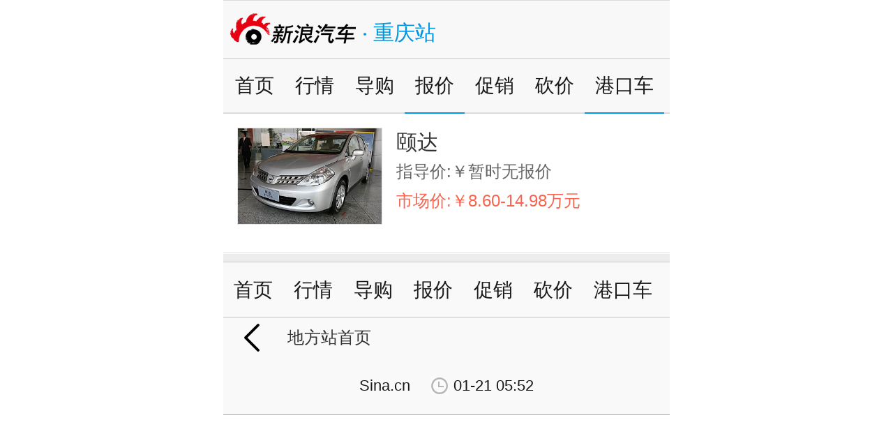

--- FILE ---
content_type: text/html
request_url: http://cq.auto.sina.cn/others/cartype.d.html?vt=4&subid=189&bid=12
body_size: 3110
content:
<!DOCTYPE html>
<html>
<head>
<meta charset="utf-8" />
<meta name="viewport" content="width=device-width, initial-scale=0.5,user-scalable=no" />
<meta content="yes" name="apple-mobile-web-app-capable" />
<meta content="yes" name="apple-touch-fullscreen" />    
<meta name="data-spm" content="a215s" />
<meta content="telephone=no,email=no" name="format-detection" />
<meta name="keywords" content="" />
<meta name="description" content="" />
<title></title>
<link href="//n0.sinaimg.cn/fj/2014/qcweb/css/style.css?v=20150525_1" rel="stylesheet" type="text/css">
<!-- sudainit -->
<script type="text/javascript">
        //公共全局配置文件
        var globalConfig = {
            startTime :   new Date().getTime(),    //页面开始渲染时间 ， 目前应用于：日志统计、性能统计。
            isLogin     :   ''//true or false
        }
</script>
<meta name="sudameta" content="dataid:wpcomos:65067" /></head>
<body>
<div class="box">
	
	<!--视频呼起浮层_s-->
<aside class="fl_center_box" style="display:none;">
    <a class="m_f_a j_vfloat_cl j_call_native" href="JavaScript:void(0)"  data-position="001001" data-calluptype="SN_0147" data-kid="179" data-callupid="">
        <em class="fl_box_clo icon_b_delete"></em>
        <figure class="m_f_div">
            <img class="img_width"
                 src="[data-uri]"
                 alt=""/>
            <span class="btn_play icon_s_video"></span>
        </figure>
        <aside class="m_f_con">
            <h2 class="m_f_con_t cm_tit"></h2>
        </aside>
    </a>
</aside>
<!--视频呼起浮层_e-->
<script type="text/javascript" src="//n.sinaimg.cn/fj/2014/qcweb/js/jqzepto.js"></script>
<div class="top" id="btnTop"> 
	<div class="clearfix"> 
	<h1>新浪汽车</h1><a href="javascript:;" class="currentCity blue">重庆站
				</a>        
	
		</div> 
	    </div>
    <ul class="nav">
								
		<li><a  href="//cq.auto.sina.cn/index.d.html?vt=4">首页</a></li>  	
						
		<li><a  href="//cq.auto.sina.cn/shcs/list-p1.d.html?vt=4">行情</a></li>  	
						
		<li><a  href="//cq.auto.sina.cn/xcpc/list-p1.d.html?vt=4">导购</a></li>  	
						
		<li><a class="current" href="//cq.auto.sina.cn/others/price.d.html?vt=4">报价</a></li>  	
						
		<li><a  href="//cq.auto.sina.cn/others/cuxiao.d.html?vt=4">促销</a></li>  	
						
		<li><a  href="http://4s.auto.sina.cn/group.php?vt=4&amp;province=50&amp;city=1" target="_blank">砍价</a></li>  	
						<li><a href="/others/list-p1.d.html"  class="current">港口车</a></li>
    </ul>
    <div class="fmA mt-2">
    	
        <div class="listCar">
        	<dl class="listC4">
	<dt><img src="http://www.sinaimg.cn/qc/photo_auto/photo/8f/b5/139323/139323_340.jpg" alt="颐达" /></dt>
                <dd class="listC4a">颐达</dd>
                <dd class="listC4b">指导价:￥暂时无报价</dd>
                <dd class="listC4c">市场价:￥8.60-14.98万元</dd>                
            </dl>
			        </div>
        <div class="listH">
	        </div>
    </div> 
    
<div class="navBottom">
    	<ul>
            							<li><a href="//cq.auto.sina.cn/index.d.html?vt=4">首页</a></li>  	
													<li><a href="//cq.auto.sina.cn/shcs/list-p1.d.html?vt=4">行情</a></li>  	
													<li><a href="//cq.auto.sina.cn/xcpc/list-p1.d.html?vt=4">导购</a></li>  	
													<li><a href="//cq.auto.sina.cn/others/price.d.html?vt=4">报价</a></li>  	
													<li><a href="//cq.auto.sina.cn/others/cuxiao.d.html?vt=4">促销</a></li>  	
												    <li><a href="http://4s.auto.sina.cn/group.php?vt=4" target="_blank">砍价</a></li>  	
						  
			<li><a href="/others/list-p1.d.html">港口车</a></li>
    	</ul>
    </div><!--
    <div class="searchA clearfix">
		<form action="//cq.auto.sina.cn/others/search.d.html" method="post" id="search-form">
			<div class="top-search-select select"> 
				<h3 class="selected">车型<em class="iconL"></em></h3> 
				<ul class="t-search-select-list selectList" style="display:none"> 
					<li>车型</li> <li>新闻</li> 
				</ul> 
			</div>
			
			<div class="searchCon">
				<input type="text" name="s" value="" placeholder="输入您的关键字" id="keyword">
				<a href="javascript:validate();" class="btnSearch"></a>
				<input type="hidden" value="搜索" name="search" id="Additional-field1" disabled="">
			</div>

		</form>
		
    </div>-->
<script type="text/javascript">
function validate(){
  document.getElementById('search-form').submit();
}
//搜索框相关逻辑
$(function(){
	 $('.top-search-select .selected').click(function() {
        $('.top-search-select .t-search-select-list').toggle();
    });
    $(".t-search-select-list li").click(function(){
       var text = $(this).text();
       $('.selected').html(text+'<em class="iconL"></em>');
       $(this).parent().toggle(); 
       if(text == '新闻'){
            $('#search-form').attr('action', 'http://site.proc.sina.cn/search/jump.php?vt=4');
            $('#search-form').attr('method', 'get');
            $('#keyword').attr('name', 'search_keyword');
            $('#Additional-field1').prop('disabled', true);
       } 
       if(text == '车型'){
           $('#search-form').attr('action', '//cq.auto.sina.cn/others/search.d.html');
           $('#search-form').attr('method', 'post');
           $('#keyword').attr('name', 's');
           $('#Additional-field1').prop('disabled', false);
       }  
    });
});
</script>


  	<div class="bottom">
		<a href="javascript:history.go(-1);" class="btnUpA">前翻</a>
        <p><a href="http://cq.auto.sina.cn?vt=4">地方站首页</a>
					</p>        
		<a href="javascript:history.go(+1);" class="btnDownA none">后翻</a>
    </div>
    <div class="foot">
		Sina.cn<span class="iconG"></span>01-21 05:52    </div>
<div class="topBtn"><a href="#btnTop" class="btnTop">顶部</a>

		
</div>
<script>
var __docConfig = { 
	__domain:'ent'   //文档所在域名
};
</script>
<script src="https://mjs.sinaimg.cn/wap/module/base/js/zepto.min.js"></script>
<script src="//mjs.sinaimg.cn/wap/public/suda/201501281600/suda_log.min.js"></script>
<script src="//mjs.sinaimg.cn/umd/base-tools-SUDA/1.1.10/index.min" integrity="sha384-nD/kRoFzLxpp5VszPRiJDnP3tk0bNayiT7Ua9RuldnNqNy5dlv2KkE592eeziIKB" crossorigin="anonymous"></script>
<script type="text/javascript"  src="//mjs.sinaimg.cn//wap/project/article_video/0.1.9/index/static/js/index.min" integrity="sha384-yCtmSfMcNxiNBGmJgzTaj6FWo5ASU0G7ZRSv5hpxmuK1JyGvhE+ufqK6pKa+uX1k"  crossorigin onerror="attackCatch(this)"></script>
<script src="//mjs.sinaimg.cn/wap/project/article_video/0.0.80/index/index_bundle.js"></script>
<script type="text/javascript" src="//mjs.sinaimg.cn//wap/project/articlev4/1.0.23/index/static/js/index.min" integrity="sha384-81v+YfxtEhjUiWegThs90YZRje4bZZkwY4dytwZvCEd6v4oEX95j82mQzqY+x+Nz" crossorigin="anonymous"  onerror="attackCatch(this)"></script>
	<script id="channel_script_xyz" type="text/javascript" src="//mjs.sinaimg.cn/wap/project/channelv4/1.5.5/channel/static/js/xyz.825450bc633e19de84774b61496eb96c" integrity="sha384-4ejL+7K8DZDmAq4M9/55OifWEiykimTVqZhLt/vH9yGlF/yG4U1dRp29LczHyTGb" crossorigin="anonymous"></script>
<script src="https://mjs.sinaimg.cn/umd/transport/1.2.27/index.min.js"></script>
<script src="//n.sinaimg.cn/default/79e952e2/20191025/wap_index.js"></script>
</div>
<script type="text/javascript" src="//n.sinaimg.cn/fj/2014/qcweb/js/public.js"></script>
<script src="https://pluto.sina.cn/gk/match?id=1"></script><script src="https://n.sinaimg.cn/default/7bd4e141/20251210/log.js"></script></body>
</html>

--- FILE ---
content_type: text/css
request_url: http://n0.sinaimg.cn/fj/2014/qcweb/css/style.css?v=20150525_1
body_size: 31750
content:
body,div,dl,dt,dd,ul,ol,li,h1,h2,h3,h4,h5,h6,pre,form,fieldset,input,textarea,p,blockquote,th,td{margin:0;padding:0;}
body{color:#333;font:12px/18px "microsoft yahei","stheitisc light", "Droid Sans Fallback",sans-serif;word-wrap:break-word;-webkit-text-size-adjust:none;overflow-x:hidden;}
table{border-collapse:collapse;border-spacing:0;}
:focus{outline:0;}
img,header,nav,section,footer{display:block;}
img,abbr,acronym,fieldset,fieldset{border:0;}
ol,ul{list-style:none outside;}
address,caption,cite,code,dfn,em,strong,i,th,var{font-style:normal;}
h1,h2,h3,h4,h5,h6{font-size:100%;font-weight:normal;}
q:before, q:after{content:'';}
.clearfix:after{content:".";height:0;visibility:hidden;display:block;clear:both;}
.clearfix{display:inline-block;}
.clearfix{display:block;}
.clear{height:0;overflow:hidden;clear:both;display:block;}
.fl{float:left;display:inline;}
.fr{float:right;display:inline;}
a{text-decoration:none;color:#333;}
a:hover{outline:none}
.fl{float:left;display:inline;}
.fr{float:right;display:inline;}
.inlineblock{position:relative;display:-moz-inline-block;display:-moz-inline-box;display:inline-block;vertical-align:middle;}
.block{display:block;}
.none{display:none;}
.o_h{overflow:hidden;}
.v_m{vertical-align:middle;}
.v_b{vertical-align:baseline;}
.pointer{cursor:pointer;}
.relative{position:relative;}

.mt-1{margin-top:-1px;}
.mt-2{margin-top:-2px;}
.mt-5{margin-top:-5px;}
.pb20{padding-bottom:20px;}
.mlr20{margin:0 20px;}
.pb35{padding-bottom:35px;}
.blue,.listD p,.page a,.nav a:hover,.bottom p a:hover,.navBottom ul li a:hover{color:#0097e0;}
.orange{color:#f9644e;}
.bgOrg{background:#f9644e;}
.bgGreen{background:#80b533;}
.btnClose,.index,.focusA p a,.focusA p .current,.listB li a,.btnTop,.btnUpA,.btnDownA,.btnUpB,.btnDownB,.btnGrayA,.btnGrayB,.btnSearch,.btnC,.iconA,.iconBa,.iconBb,.iconCa,.iconCb,.iconCc,.iconCd,.iconCe,.iconCf,.iconCg,.iconD,.iconE,.iconFa,.iconFb,.iconG,.iconHa,.iconHb,.iconHc,.iconI,.iconK,.btnOpen,.btnPack,.iconOpen,.iconClose,.listI dl dt span,.listI1 dl dt span,.listI dl,.layer h2 a,.time a,.share,.weibo,.discuss,.praise,.space,.iconJ,.listBb li a,.btnUpC,.btnDownC,.iconL{background:url(../img/icon.png) no-repeat;}
.btnClose,.top h1,.index,.focusA p a,.btnTop,.btnUpA,.btnDownA,.iconA,.iconD,.iconFa,.iconFb,.btnOpen,.btnPack,.layer h2 a{text-indent:-9999px;overflow:hidden;}
.iconA,.iconBa,.iconBb,.iconCb,.iconCd,.iconCe,.iconCf,.iconCg,.iconD,.iconE,.iconHa,.iconHb,.iconHc,.iconI,.iconK,.currentCity span,.focusA p a,.btnSearch,.btnUpB,.btnDownB,.btnGrayA,.btnGrayB,.iconOpen,.iconClose,.share,.weibo,.discuss,.praise,.space,.iconJ,.btnUpC,.btnDownC,.iconL{display:inline-block;vertical-align:middle;}
.btnClose{width:25px;height:25px;background-position:-85px -35px;position:absolute;top:10px;left:10px;}
.btnUpC,.btnDownC{width:20px;height:20px;background-position:0 0;margin-left:10px;}
.btnDownC{background-position:-25px 0;}
.top .none{display:none;}
.index{width:44px;height:46px;background-position:-191px -111px;float:right;margin:3px 28px 0 0;}
.focusA dl dd a{color:#fff;}
.focusA p a{width:18px;height:18px;background-position:-94px 0;margin:0 5px;}
.focusA p .current{background-position:-117px 0;}
.btnTop{width:80px;height:80px;background-position:-175px -30px;display:block;position:fixed;bottom:20%;right:0px;z-index:120;}
.btnUpA,.btnDownA{width:22px;height:40px;background-position:-90px -228px;float:left;margin:8px 40px 0 0;}
.btnDownA{background-position:-117px -228px;margin:8px 0 0 40px;}
.btnSearch{width:38px;height:38px;background-position:-148px -111px;margin-top:-13px;}
.btnOpen,.btnPack{width:30px;height:30px;background-position:-140px 0; position:absolute;bottom:15px;right:20px;}
.btnPack{background-position:-175px 0;}
.iconOpen,.iconClose{width:9px;height:5px;background-position:-80px 0;margin-left:10px;}
.iconClose{background-position:-80px -10px;}
.art_op_sup{background:url(../img/icon1.png) 0px no-repeat;padding-left: 32px;width: 30px; display: inline-block;cursor: pointer;}
.share,.weibo,.discuss,.praise,.space{width:32px;height:32px;background-position:0 -111px;margin-right:10px;}
.share{width:36px;background-position:-158px -163px;}
.discuss{background-position:-37px -111px;}
.praise{background-position:-74px -111px;}
.space{background-position:-111px -111px;}
.j_op_remind {position: fixed;top: 0;left: 0;display: none;z-index: 999;opacity: 0;width: 100%;height: 44px;line-height: 44px;font-size: 14px;text-align: center;color: #fff;background: rgba(68,68,68,.9);}
.op_remind{position:fixed;top:0;left:0;display:none;z-index:999;opacity:0;width:100%;height:44px;line-height:44px;font-size:14px;text-align:center;color:#fff;background:rgba(68,68,68,.9);}
.op_remind a{display:inline-block;height:25px;vertical-align:middle;line-height:25px;font-size:14px;color:#fff;padding:0 20px;margin:0 10px;background:#777;}
@keyframes first{0%{opacity:0;}30%{opacity:1;}70%{opacity:1;}100%{opacity:0;}}@-moz-keyframes first{0%{opacity:0;}30%{opacity:1;}70%{opacity:1;}100%{opacity:0;}}@-webkit-keyframes first{0%{opacity:0;}30%{opacity:1;}70%{opacity:1;}100%{opacity:0;}}@-o-keyframes first{0%{opacity:0;}30%{opacity:1;}70%{opacity:1;}100%{opacity:0;}}
.animate2{animation:first 8s;-moz-animation:first 8s;-webkit-animation:first 8s;-o-animation:first 8s;}
.iconA{width:20px;height:20px;background-position:-100px -75px;margin-left:10px;}
.iconBa{width:25px;height:27px;background-position:-25px -35px;margin:-6px 8px 0 0;}
.iconBb{width:19px;height:20px;background-position:0 -35px;margin:-3px 10px 0 0;}
.iconCa{width:46px;height:69px;background-position:-107px -154px;display:block;margin:0 auto;}
.iconCb{width:15px;height:22px;background-position:-14px -154px;margin:-3px 8px 0 0;}
.iconCc{width:34px;height:52px;background-position:-73px -154px;display:block;margin:0 auto;}
.iconCd{width:12px;height:19px;background-position:0 -154px;margin:-3px 8px 0 0;}
.iconCe{width:16px;height:24px;background-position:0 -188px;margin:-3px 6px 0 0;}
.iconCf{width:21px;height:34px;background-position:-51px -154px;margin:-6px 20px 0 0;}
.iconCg{width:22px;height:34px;background-position:-29px -154px;margin:-6px 20px 0 0;}
.iconD{width:25px;height:25px;background-position:-125px -75px;margin-right:6px;}
.iconE{width:17px;height:25px;background-position:-155px -75px;margin-right:8px;}
.iconFa,.iconFb{width:30px;height:12px;background-position:-47px 0;float:right;}
.iconFb{background-position:-47px -14px;}
.iconG{width:24px;height:24px;background-position:-56px -35px;display:inline-block;vertical-align:middle;margin:-3px 8px 0 30px;}
.iconHa,.iconHb{width:14px;height:19px;background-position:0 -75px;margin:0 10px 0 0;}
.iconHb{width:18px;height:25px;background-position:-210px 0;}
.iconHc{width:24px;height:31px;background-position:-19px -75px;margin-right:15px;}
.iconI{width:22px;height:22px;background-position:-48px -75px;margin-right:15px;}
.iconJ{width:20px;height:28px;background-position:-75px -75px;margin:-3px 0 0 18px;}
.iconK{width:22px;height:40px;background-position:-169px -228px;margin:-3px 12px 0 0;}
.iconL{width:22px;height:14px;background-position:-233px 0;margin-left:17px;}
.btnA{width:146px;height:48px;line-height:48px;background:#fafafa;border:1px solid #e7e7e7;border-radius:1px;display:inline-block;text-align:center;font-size:24px;}
.btnBa{width:105px;height:100px;display:block;font-size:22px;color:#999;padding-top:5px;text-align:center;}
.btnBa:hover{background-color:#f2f2f2;border-radius:6px;}
.btnC{width:20px;height:36px;background-position:-144px -228px;display:block;margin-top:50px;}
.box{width:640px;border-top:1px solid #d9dadc;margin:0 auto;}
.ad{height:100px;position:relative;}
.ad img{width:640px;height:100px;}
.top{padding:18px 0 19px 0;background:#f8f8f8;border-bottom:1px solid #d7d7d7;overflow:hidden;}
.top h1{width:195px;height:45px;background:url(../img/logo.png) no-repeat left top;float:left;margin-left:10px;}
.currentCity{cursor:pointer;display:inline-block;float:left;font-size:30px;margin:19px 0 0 10px;}
.otherCity{line-height:40px;color:#999;font-size:24px;padding:15px 15px 0;margin-bottom:-15px;}
.otherCity,.otherCity a,.listA dd,.listA dd a{color:#999;}
.otherCity a:hover{color:#333;}
.nav{height:76px;background:#f8f8f8;border-top:1px solid #ededed;border-bottom:2px solid #d7d7d7;font-size:28px;padding:0 2px;}
.nav li{line-height:76px;float:left;}
.nav a{color:#1a1a1a;display:block;padding:0 15px;}
.nav .current{border-bottom:2px solid #0097e0;}
.nav .current a:hover{color:#333;}
#j_interw{position: relative;}
#j_interest_wrap{max-width:640px;position: relative;height:330px;background:#ededed;border-bottom:1px solid #fff;overflow: hidden;margin: 0px auto;}
#j_interest_wrap:after{content: '';display: block;width: 640px;padding-top: 160px;}
.focusA ul{width:640px;height:320px;position: absolute;left: 0;top: 0;}
.focusA ul li{width:640px;height:320px;cursor:pointer;position: absolute;left: 0;top: 0;}
.focusA{height:330px;background:#ededed;border-bottom:1px solid #fff;position:relative;}
.focusA dl{width:640px;cursor:pointer;}
.focusA dl dt,.focusA dl dt img{width:640px;height:320px;}
.focusA dl dd{width:622px;height:60px;line-height:60px;background:url(../img/transparent3.png) repeat;position:absolute;left:0;bottom:0;color:#fff;font-size:34px;padding-left:18px;}
.focusA p{width:640px;height:18px;position:absolute;bottom:80px;text-align:center;}
.btnBottom{display:block;position:fixed;bottom:0%;z-index:100;}
.fmA{border-top:1px solid #dfdfdf;padding-top:1px;}
.fmA h2{border-bottom:1px solid #dfdfdf;font-size:32px;color:#666;position:relative;z-index:1;}
.fmA h2 span{height:69px;line-height:69px;background:#ededed;display:block;margin-bottom:1px;}
.fmA h2 a{color:#666;}
.fmA h2 em{width:4px;height:27px;background:#0097e0;display:inline-block;vertical-align:middle;margin:-3px 20px 0 20px;}
.fmA h2 .linkCity{color:#999;font-size:18px;float:right;padding-right:10px;}
.fmA h2 .linkBack{height:40px;line-height:40px;color:#0097e0;float:right;font-size:30px;margin:15px 20px 0 0;}
.fmA h2 .none{display:none;}
.fmA h2 dl{width:640px;color:#999;position:absolute;top:15px;right:0;}
.fmA h2 dl a{color:#999;}
.fmA h2 dl a:hover{color:#333;}
.fmA h2 dl dt{width:120px;height:53px;line-height:53px;background:#fff;border:1px solid #d7d7d7;border-bottom:none;font-size:18px;text-align:center;margin-left:518px;position:relative;}
.fmA h2 dl dd{line-height:42px;background:#fff;border:1px solid #d7d7d7;font-size:24px;padding:5px 15px 10px 15px;margin-top:-1px;}
.fmA h2 dl dd b{font-weight:normal;}
.fmAa h3{border-top:1px solid #dfdfdf;border-bottom:1px solid #dfdfdf;font-size:30px;color:#666;}
.fmAa span{height:65px;line-height:65px;background:#f8f8f8;display:block;margin:1px 0;padding-left:20px;}

.listA{border-top:1px solid #dfdfdf;padding:10px 0;text-align:center;}
.listA dt{height:54px;line-height:54px;font-size:36px;}
.listA dd{height:40px;line-height:40px;font-size:20px;}
.listA dd a{margin:0 20px;}
.listA dd a:hover{color:#333;}
.listB ul,.listB .fenList,.listBb .fenList,.listBa .fenList{padding:6px 0 10px 0;font-size:28px;border-bottom:1px solid #dfdfdf;}
.listBb ul{padding:6px 0 10px 0;font-size:28px;border-bottom:1px solid #dfdfdf;}
.listB li,.listBb li{height:46px;line-height:46px;white-space:nowrap;overflow:hidden;text-overflow:ellipsis;}
.listB li a{background-position:-225px -310px;display:block;padding-left:40px;}
.listB li a:hover{color:#999;}
.listB li a:visited,.listBa ul li a:visited{color:#999;}
.listBa ul{padding:8px 0 10px 0;font-size:28px;border-bottom:1px solid #dfdfdf;}
.listBa ul li{height:45px;line-height:45px;padding-left:20px;white-space:nowrap;overflow:hidden;text-overflow:ellipsis;}
.listBb{margin:0 20px;}
.listBb li a{background-position:-244px -314px;padding-left:20px;}
.listBb li a:visited{color:#999;}
.listBb em{color:#d7d7d7;font-size:18px;float:right;}
.listBc{margin:0 20px;}
.listBc ul li{padding-left:0;}
.fmAMore{height:63px;line-height:63px;text-align:center;font-size:24px;}
.fmAMore a{color:#999;display:block;}
.listCar{border-bottom:1px solid #dfdfdf;position:relative;padding:0 0 20px 0;}
.listC1{margin-bottom:-1px;}
.listC1 dl{border-bottom:1px solid #dfdfdf;cursor:pointer;padding:20px 0;margin:0 20px;position:relative;overflow:hidden;}
.listC1 .current{background:#f4f4f4;}
.listC1 dl dt,.listC1 dl dt img{width:206px;height:137px;}
.listC1 dl dt img{border:1px solid #e4e4e4;}
.listC1 dl dt,.listC2 dl dt,.listC3 dl dt,.listC3a dt,.listC4 dt,.listG1 dt,.listG2 dl dt{float:left;}
.listC1 dl dd{line-height:26px;margin:0 110px 0 228px;font-size:20px;}
.listC1 dl .listC1a{height:60px;line-height:30px;font-size:24px;}
.listC1 dl .listC1b{color:#666;}
.listC1 dl .listC1c{color:#666;font-size:18px;text-decoration:line-through;}
.listC1 dl .listC1d{color:#f9644e;font-size:24px;}
.listC1 dl .listC1e{width:105px;position:absolute;top:27px;right:0;font-size:22px;color:#999;padding-top:5px;margin-right:0;text-align:center;}
.listC1 dl .listC1e p{color:#333;font-size:18px;margin-top:5px;}
.listC2{margin:0 20px;}
.listC2 dl{border-bottom:1px solid #dfdfdf;padding:20px 0;overflow:hidden;position:relative;}
.listC2 dl dt,.listC2 dl dt img{width:128px;height:128px;}
.listC2 dl dd{margin:0 110px 0 148px;font-size:24px;line-height:34px;}
.listC2 .listC2c{line-height:28px;margin-top:5px;font-size:18px;color:#999;}
.listC2 .listC2c a{color:#999;margin-left:10px;}
.listmore{height:54px;overflow:hidden;}
.listC2 .listC2d{width:105px;height:105px;position:absolute;top:35px;right:0;line-height:28px;margin-right:0;}
.listC3{margin-bottom:-1px;}
.listC3 dl{border-bottom:1px solid #dfdfdf;cursor:pointer;padding:20px 0;margin:0 20px;overflow:hidden;}
.listC3 .current{background:#f4f4f4;}
.listC3 dl dt,.listC4 dt{width:208px;height:139px;}
.listC3 dl dt img,.listC4 dt img{width:206px;height:137px;border:1px solid #e4e4e3;}
.listC3 dl dd,.listC4 dd{height:36px;line-height:36px;margin-left:228px;font-size:24px;color:#666;}
.listC3a{padding:20px 0 20px 20px;overflow:hidden;}
.listC3a dt{width:116px;height:116px;}
.listC3a dt img{width:114px;height:114px;border:1px solid #e1e2e2;}
.listC3a dd{height:116px;line-height:116px;margin-left:136px;font-size:30px;}
.listC3 .mt-5{color:#333;font-size:28px;}
.listC3 .mt-5 em{color:#f8624a;}
.listC4{padding:20px 0 20px 20px;overflow:hidden;}
.listC4 dd{height:42px;line-height:42px;}
.listC4 .listC4a{font-size:30px;color:#333;}
.listC4 .listC4c{color:#f9644e;}
.listD h3,.listD p{line-height:50px;padding-left:22px;}
.listD h3{font-size:30px;margin-top:10px;}
.listD p{font-size:28px;}
.listD dl{width:580px;border-bottom:1px solid #dfdfdf;padding:0 30px 10px 30px;position:relative;}
.listD dl dt,.listD dl dt img{width:580px;height:386px;}
.listD dl dd{font-size:22px;color:#666;}
.listDa{height:36px;line-height:36px;margin-top:10px;}
.listDa em{height:36px;float:left;margin-right:10px;white-space:nowrap;overflow:hidden;text-overflow:ellipsis;}
.listDa span{color:#999;font-size:18px;float:right;}
.listDb{height:40px;line-height:40px;}
.listDb em{color:#f8624a;font-size:26px;vertical-align:middle;}
.listDc{height:60px;line-height:60px;}
.listDc span{height:38px;line-height:38px;background:#fafafa;border:1px solid #e7e7e7;border-radius:1px;display:inline-block;padding:0 10px;vertical-align:middle;}
.listD1{margin:0 20px;border-bottom:1px solid #dfdfdf;}
.listD1 h3{height:70px;line-height:70px;margin:0;padding:0;}
.listD1 dl{margin:0 auto;padding:0 0 10px 0;border-bottom:none;}
.listD1 dl dd{height:45px;line-height:45px;font-size:28px;}
.listD1 dl .listDb{margin-top:10px;}
.listD1 dl .listDa{margin-top:0;}
.listD1 dl .listDb em{font-size:30px;}
.listDd{width:148px;height:50px;position:absolute;bottom:40px;right:30px;}
.listE{padding:20px 0 20px 21px;overflow:hidden;}
.listE li,.listE li img{width:186px;height:300px;}
.listE li{float:left;margin-right:20px;}
.listF{margin:20px;height:289px;position:relative;}
.listFa,.listFb,.listFc,.listFd{position:absolute;top:0;left:0;cursor:pointer;}
.listFb{left:230px;}
.listFc{left:419px;}
.listFd{top:132px;left:230px;}
.listFa dt img{width:220px;height:289px;}
.listFb dt img,.listFc dt img{width:181px;height:122px;}
.listFd dt img{width:370px;height:157px;}
.listFa dd,.listFb dd,.listFc dd,.listFd dd{width:220px;height:40px;line-height:40px;background:url(../img/transparent7.png) repeat;position:absolute;left:0;bottom:0;font-size:16px;color:#fff;}
.listFb dd,.listFc dd{width:174px;height:30px;line-height:30px;padding-left:7px;}
.listFd dd{width:370px;}
.listFa dd span,.listFd dd span{width:84px;display:inline-block;text-align:center;margin-right:10px;}
.listG1{padding:0 0 20px 20px;overflow:hidden;}
.listG1 dt,.listG1 dt img,.listG2 dl dt,.listG2 dl dt img{width:128px;height:128px;}
.listG1 dd{margin:0 0 0 148px;}
.listG1a,.listG2a{height:30px;line-height:30px;font-size:28px;}
.listG1b,.listG2b{height:48px;font-size:22px;padding:9px 0;}
.btnIa,.btnIb{width:166px;height:46px;line-height:46px;background:#f8f8f8;border:1px solid #dfdfdf;border-radius:8px;color:#a7a7a7;display:inline-block;text-align:center;}
.btnIb{width:auto;padding:0 10px;margin-left:20px;}
.listG1c,.listG2c{line-height:30px;font-size:22px;color:#999;}
.listG2{margin-bottom:-1px;}
.listG2 dl{border-bottom:1px solid #dfdfdf;padding:20px 0 15px 0;margin:0 20px;overflow:hidden;}
.listG2 dd{margin:0 0 0 148px;}
.mb0{margin-bottom:0;}
.mb0 dd{margin-right:0}
.listGBg{background:#fcfcfc;}
.listGBg dl{border-bottom:none;}
.listGBg p{height:54px;line-height:54px;background:#0097e0;border-bottom:1px solid #dfdfdf;color:#fff;font-size:26px;text-align:center;}
.listGBg p a{color:#fff;display:inline-block;}
.listGBg p .btnJa{width:349px;}
.listGBg p .iconCg{margin-right:10px;}
.listGBg p i{width:1px;height:15px;background:#fff;display:inline-block;overflow:hidden;}
.listGBg p .btnJb{width:290px;}
.listGBg .iconE{margin-right:20px;}
.listH{background:#ededed;margin-top:1px;padding:5px 0;}
.listH dl{background:#fff;cursor:pointer;margin-bottom:5px;padding-top:20px;position:relative;}
.listH .current{background:#f4f4f4;}
.listH dl dt{line-height:36px;padding:0 15px 0 30px;font-size:28px;color:#666;margin-right:40px;}
.listH dl dt em{float:right;margin-left:20px;}
.listH dl dt span{display:block;}
.listHa{height:35px;color:#f9644e;font-size:24px;text-align:right;padding:5px 55px 0 0;}
.listHb{width:40px;position:absolute;top:0;right:0;}
.listI dl,.listI1 dl{padding:20px 0;background-position:right -370px;border-bottom:1px solid #dfdfdf;margin:0 20px;overflow:hidden;cursor:pointer;}
.listI .current{background-color:#f4f4f4;}
.listI dl dt,.listI1 dl dt{width:208px;height:139px;float:left;position:relative;}
.listI dl dt img,.listI1 dl dt img{width:206px;height:137px;border:1px solid #e2e2e2;}
.listI dl dt span,.listI1 dl dt span{width:85px;height:32px;line-height:32px;background-position:-105px -273px;color:#fff;text-align:center;position:absolute;top:-4px;left:0;font-size:16px;}
.listI dl dd,.listI1 dl dd{margin:0 40px 0 228px;line-height:30px;font-size:20px;}
.listI .listIa,.listI1 .listIa{font-size:24px;margin-top:-5px;}
.listI .listIa span,.listI1 .listIa span{color:#f9644e;}
.listI .listIb{color:#666;height:28px;line-height:28px;font-size:20px;}
.listI .listIc{color:#999;font-size:20px;}
.listI .listId{color:#f9644e;height:26px;font-size:24px;}
.listI1 dl{padding:24px 0 0 0;background:none;border-bottom:none;cursor:pointer;}
.listI1 dl dd{margin0right:0;}
.listI1 .listIa{font-size:24px;}
.listIe{color:#f9644e;}
.listIe span{font-size:16px;color:#999;text-decoration:line-through;margin-left:40px;}
.listI1 .listIf{height:32px;line-height:32px;color:#666;font-size:18px;}
.listI1 .listIf em{color:#f9644e;font-size:24px;}
.listI1 .listIg{height:40px;line-height:40px;color:#0097e0;}
.listI1 p{height:55px;line-height:55px;background:#f2f2f2;border-top:1px solid #dfdfdf;border-bottom:1px solid #dfdfdf;color:#666;margin:5px 20px 0;}
.btnJa{width:330px;color:#666;display:inline-block;text-align:center;font-size:24px;}
.listI1 p i{width:1px;height:15px;background:#ccc;display:inline-block;overflow:hidden;}
.btnJb{width:269px;color:#666;display:inline-block;text-align:center;font-size:26px;}
.listI1 .iconCf{margin-right:10px;}
.listI1 .iconE{margin-right:20px;}
.listI1 .iconD{margin:-3px 10px 0 0;}
.listI1 .current dl{background:#f4f4f4;margin:0;padding:24px 0 5px 20px;}
.listI1 .current p{margin-top:0;}
.listJ{padding-bottom:20px;}
.listJ dl{margin:0 20px;padding-top:20px;}
.listJ dl dt{height:48px;line-height:48px;font-size:28px;}
.listJ dl dt em{color:#ccc;float:right;font-size:22px;}
.listJ dl dd{line-height:35px;font-size:26px;margin-top:5px;}
.listK ul{padding:0 0 20px 15px;overflow:hidden;}
.listK ul li{width:96px;height:96px;margin-right:15px;float:left;position:relative;}
.listK ul li input{position:absolute;right:2px;bottom:2px;}
.listK p{text-align:center;font-size:20px;color:#666;padding-bottom:15px;}
.listK p input{vertical-align:middle;margin-right:10px;}
.btnH{width:114px;height:45px;line-height:45px;background:#0097e0;border-radius:2px;color:#fff;display:inline-block;margin-left:18px;font-size:24px;}
.listL{padding:15px 0 10px 15px;position:relative;}
.listL dl{overflow:hidden;}
.listL dl dt,.listL dl dt img{width:120px;height:120px;}
.listL dl dt{float:left;}
.listL dl dd{line-height:33px;margin:0 135px;font-size:22px;}
.listL dl dd i{color:#f2f2f2;margin:0 8px;}
.listL dl .listLa{margin-top:-7px;}
.listM{border-right:1px solid #dfdfdf;border-bottom:1px solid #dfdfdf;padding:20px 0 7px 23px;overflow:hidden}
.listM dl{width:100px;float:left;margin:0 15px 7px 0;padding-bottom:7px;cursor:pointer;}
.listM dl dt,.listM dl dt img{width:100px;height:100px;margin:0 auto;}
.listM dl dd{height:54px;line-height:54px;text-align:center;font-size:24px;}
.listN{border-right:1px solid #dfdfdf;}
.listN h3{height:53px;line-height:53px;border-bottom:1px solid #dfdfdf;color:#555;font-weight:500;font-size:30px;padding-left:20px;}
.listN dl{border-bottom:1px solid #dfdfdf;cursor:pointer;padding:10px 0 10px 15px;overflow:hidden;}
.listN .current{background:#f9f9f9;}
.listN dl dt,.listN dl dt img{width:100px;height:100px;}
.listN dl dt{float:left;vertical-align:middle;}
.listN dl dd{line-height:100px;margin-left:140px;font-size:30px;vertical-align:middle;}
.brand{padding:0 0 25px 0;overflow:hidden;}
.brandL{width:600px;float:left;}
.fmD{margin:15px 39px 0 0;}
.fmD h3{height:50px;line-height:50px;border-bottom:1px solid #dfdfdf;color:#666;font-size:30px;padding-left:20px;}
.brandR{width:39px;float:right;color:#999;font-size:22px;}
.brandR li{height:40px;line-height:40px;text-align:center;}
.brandR li a{color:#0097e0;display:block;}
.btnF,.btnG{width:90px;height:45px;line-height:45px;border-radius:2px;color:#fff;display:inline-block;font-size:20px;position:absolute;right:15px;top:22px;text-align:center;}
.btnG{width:88px;height:43px;line-height:43px;background:#fafafa;border:1px solid #dfdfdf;color:#666;top:87px;}
.fmC{background:#fff;border:1px solid #e1e1e1;border-radius:2px;margin:0 20px 20px 20px;}
.fmC h3{height:55px;line-height:55px;border-bottom:1px solid #f8f8f8;font-size:28px;padding-left:10px;margin:0 4px;}
.map{margin-top:-1px;position:relative;z-index:1;}
.form{padding:8px 0 30px 20px;}
.form dl dt{height:48px;line-height:48px;font-size:28px;}
.form dl dd{height:68px;padding:15px 0;}
.form dl dd p{width:598px;height:66px;line-height:66px;border:1px solid #ccc;border-radius:6px;position:relative;}
.form dl dd p span{width:446px;display:inline-block;color:#999;font-size:24px;padding-left:14px;}
.form dl dd p a{width:66px;height:66px;line-height:66px;background:#dfdfdf;border-radius:6px;color:#666;text-align:center;font-size:30px;position:absolute;top:0;}
.add{right:64px;}
.cut{right:-1px;}
.form select,.form input{width:600px;height:68px;border:1px solid #ccc;border-radius:6px;font-size:28px;color:#999;padding-left:14px;font-family:"microsoft yahei","stheitisc light", "Droid Sans Fallback",sans-serif;}
.form input{width:586px;height:66px;}
.btnD{width:198px;height:68px;line-height:68px;background:#0097e0;border-radius:8px;color:#fff;display:block;font-size:32px;margin:15px auto 0;text-align:center;}
.searchB{height:68px;padding:20px 0 20px 20px;}
.searchB input{width:437px;height:64px;line-height:64px;border:2px solid #dfdfdf;border-radius:10px;color:#999;font-size:24px;padding-left:20px;vertical-align:middle;margin-right:7px;font-family:"microsoft yahei","stheitisc light", "Droid Sans Fallback",sans-serif;}
.searchB .size32{font-size:32px;}
.searchB a{width:128px;height:68px;line-height:68px;background:#0097e0;border-radius:10px;display:inline-block;font-size:32px;color:#fff;text-align:center;vertical-align:middle;}
.tagA{border-bottom:1px solid #dfdfdf;padding:0 0 0 20px;font-size:28px;}
.tagA li{height:59px;line-height:59px;float:left;}
.tagA li a{display:block;padding:0 40px;}
.tagA .current{border-left:1px solid #dfdfdf;border-right:1px solid #dfdfdf;}
.tagA .current a{height:60px;line-height:60px;background:#fff;color:#0097e0;position:relative;}
.cutInfo{margin:20px;line-height:45px;}
.cutInfo dt{color:#0097e0;font-size:28px;}
.cutInfo dt span{float:right;font-size:24px;}
.cutInfo dd{font-size:24px;color:#666;}
.bgA{background:#ededed;margin-top:-2px; position:relative;z-index:1;}
.fmB{background:#f7f7f7;border:1px solid #d8d8d8;border-radius:8px;margin:0 12px;}
.bgB{background:#fff;}
.mt20{margin-top:20px;}
.text{background:#fafafa;border-radius:6px;}
.text h1{line-height:45px;font-size:38px;padding:10px 20px 0;}
.fmB h2{height:60px;line-height:60px;border-bottom:1px solid #d8d8d8;margin-top:8px;padding:0 20px;font-size:28px;}
.fmB h2 a{color:#5494ea;float:right;}
.time{height:52px;line-height:52px;font-size:22px;color:#999;padding:0 20px;}
.time a{width:100px;height:52px;background-position:0 -273px;color:#0097e0;float:right;}
.time a i{display:block;margin-left:36px;text-align:center;}
.textCon{padding:50px 20px 30px 20px;}
.textCon p{line-height:55px;font-size:34px;}
.textImg{width:570px;}
.btnE{height:58px;line-height:58px;background:#f4f4f4;border:1px solid #e2e2e2;border-radius:6px;display:block;font-size:26px;margin:24px 20px 0;text-align:center;}
.tableA{margin:15px 15px 0;}
.tableA th{height:32px;background:#ececec;color:#666;font-size:18px;font-weight:normal;text-align:left;padding-left:10px;}
.tableA td{font-size:22px;height:54px;line-height:54px;border-bottom:1px solid #e1e1e1;padding-left:10px;}
.mb-1{margin-bottom:-1px;}
.tool{width:614px;overflow:hidden;}
.tool ul{width:620px;height:67px;line-height:67px;background:#f7f7f7;border-top:1px solid #d8d8d8;font-size:18px;margin:0 -20px 8px 0;}
.tool li{background:url(../img/line.png) no-repeat right 18px;float:left;}
.tool li a{display:block;width:155px;text-align:center;}
.layer{width:540px;height:206px;border-radius:10px;background:#f7f7f7;color:#666;font-size:34px;}
.layer h2{height:45px;}
.layer h2 a{width:35px;height:35px;background-position:-115px -35px;float:right;margin:10px 10px 0 0;}
.layer dl{line-height:55px;text-align:center;}
.layer dl dt{color:#0097e0;}
.layer dl dd{font-size:26px;}
.layer p{text-align:center;padding-top:50px;}
.page{height:40px;padding:30px 0;text-align:center;font-size:28px;}
.page a{height:40px;line-height:40px;background-color:#f4f4f4;display:inline-block;padding:0 13px;margin:0 10px;vertical-align:middle;}
.page a:hover{background-color:#0097e0;color:#fff;}
.page .btnUpB,.page .btnDownB,.page .btnGrayA,.page .btnGrayB{width:40px;height:40px;background-position:0 -228px;padding:0;}
.page .btnDownB{background-position:-45px -228px;}
.page .btnGrayA{background-position:-158px -162px;}
.page .btnGrayB{background-position:-203px -162px;}
.page em{display:inline-block;vertical-align:middle;}
.page .current{background:#0097e0;color:#fff;}
.union{padding:8px 0 8px 20px;font-size:22px;color:#0097e0;line-height:48px;}
.union a{color:#0097e0;}
.union i{margin:0 6px;}
.union dl{font-size:20px;line-height:28px;padding-bottom:10px;overflow:hidden;}
.union dl dt{width:120px;float:left;text-align:center;color:#666;}
.union dl dd{margin-left:120px;color:#999;}
.union dl dd a{color:#999;}
.union dl dd a:hover{color:#333;}
.searchA{background:#f9f9f9;padding:30px 0 30px 20px;}
.select{width:110px;height:64px;line-height:64px;background:#fff;border-radius:6px;border:2px solid #dfdfdf;color:#1a1a1a;cursor:pointer;font-size:32px;float:left;padding-left:16px;margin-right:20px;position:relative;}
.selectList{width:128px;background:#fff;border:1px solid #dfdfdf;border-top:none;padding-bottom:5px;position:absolute;left:-2px;top:66px;}
.selectList li{height:50px;line-height:50px;padding-left:16px;}
.searchCon{width:448px;height:64px;line-height:64px;background:#fff;border:2px solid #dfdfdf;border-radius:6px;float:left;overflow:hidden;}
.searchCon input{width:370px;height:64px;border:none;color:#333;font-size:32px;padding-left:25px;}
.bottom{height:56px;line-height:56px;background:#f9f9f9;padding:0 30px;font-size:24px;overflow:hidden;}
.bottom p{width:514px;float:left;overflow:hidden;}
.bottom p a{margin-right:50px;}
.navBottom{background:#f9f9f9;border-top:1px solid #dfdfdf;border-bottom:2px solid #dfdfdf;}
.navBottom ul{height:77px;border-top:2px solid #ececec;font-size:28px;}
.navBottom ul li{line-height:77px;float:left;}
.navBottom ul li a{color:#1a1a1a;display:block;padding:0 15px;}
.foot{background:#f9f9f9;height:82px;line-height:82px;border-bottom:1px solid #aeaeae;text-align:center;font-size:22px;color:#1a1a1a;}
.prompt{height:65px;line-height:65px;border-top:1px solid #dfdfdf;border-bottom:1px solid #dfdfdf;color:#666;font-size:28px;padding:1px 0;margin-top:15px;}
.prompt span{background:#f8f8f8;display:block;padding-left:20px;}
.result{border-right:none;}
.cutoff{height:15px;border-top:1px solid #dfdfdf;border-bottom:1px solid #dfdfdf;padding:1px 0;}
.cutoff span{height:15px;background:#f8f8f8;display:block;}
.noResults{text-align:center;padding-bottom:115px;}
.noResults dt{padding:75px 0 45px 0;}
.noResults dt img{width:253px;height:247px;margin:0 auto;}
.noResults dd{height:40px;color:#b2b2b2;font-size:32px;text-align:center;}
.topBtn{display:none}

.wen{font-size:22px;line-height:28px;}

.friendlyLink{padding:9px 0 8px 24px;line-height:45px;font-size:22px;}
.friendlyLink a{color:#1a1a1a;margin-right:20px;}

.consult{border:1px solid #e1e1e1;margin:0 20px 50px 20px;font-size:18px;}
.consult h3{background:#f5f5f5;height:40px;line-height:40px;padding-left:15px;}
.consult dl dt{line-height:22px;padding:15px 20px;font-size:14px;}
.consult dl dt span{color:#0097e0;}
.consult dl dd{padding:5px 0;}
.consult dl dd span{width:125px;float:left;text-align:right;vertical-align:middle;margin-top:2px;}
.consult dl dd span i{color:#f00;margin:0 5px 0 0;}
.consult select,.input,.consult textarea{border:1px solid #dfdfdf;height:24px;font-size:14px;color:#666;padding:2px 0 2px 2px;font-family:"microsoft yahei","stheitisc light", "Droid Sans Fallback",sans-serif;}
.ml10{margin-left:10px;}
.input{width:150px;}
.consult textarea{width:280px;height:80px;}
.btnL{width:90px;height:30px;line-height:30px;background:#0097e0;border-radius:4px;color:#fff;text-align:center;display:block;margin:0 0 15px 125px;}
.consult dl dd p{color:#f00;font-size:14px;margin:3px 0 0 125px;}

/* 20150128 17:30 */
/* 2020-09-21 add for sx-matao */
.img_descr{font-size:2.28rem;line-height:3.6rem;}
.img_wrapper img{width:100%;}

--- FILE ---
content_type: application/x-javascript
request_url: http://n.sinaimg.cn/fj/2014/qcweb/js/public.js
body_size: 1537
content:
$(function(){var scrWidth=screen.width,num=scrWidth/640;$(window).scroll(function(){var top=$(window).scrollTop();var bHeight=$(document).height();var h=$(window).height();var pHeight=bHeight-h;if(top>100){$(".topBtn").show()}else{$(".topBtn").hide()}});$(".topBtn").click(function(){window.scrollTo(0,0)});var oCloseW=$(".ad"),oClose=oCloseW.find(".btnClose");oClose.bind("click tap",oClose,function(){$(this).parent().hide()});var $currentCity=$(".currentCity"),$otherCity=$(".otherCity"),bflag=true;$currentCity.on("click tap",function(e){if(bflag){$(this).find("span").removeClass("btnDownC");$(this).find("span").addClass("btnUpC");$otherCity.show();bflag=false}else{$(this).find("span").removeClass("btnUpC");$(this).find("span").addClass("btnDownC");$otherCity.hide();bflag=true}});var $btnPack=$(".btnPack"),$listG1=$(".listG1"),bjflag=true;$btnPack.on("click tap",$btnPack,function(){if(bjflag){$listG1.hide();$(this).removeClass("btnPack");$(this).addClass("btnOpen");bjflag=false}else{$listG1.show();$(this).removeClass("btnOpen");$(this).addClass("btnPack");bjflag=true}});var $linkCity=$(".linkCitytap"),$linkCitymore=$(".linkCitymore"),jxflag=true;$linkCity.on("click tap",function(e){if(jxflag){$linkCitymore.show();jxflag=false}else{$linkCitymore.hide();jxflag=true}});function backHistory(){var goBack=$(".j_backHistory");if(goBack.length>0){goBack.click(function(){window.history.length<=1?window.location.href="http://sina.cn":window.history.go(-1)})}}window.addEventListener("load",function(){backHistory()},false)});